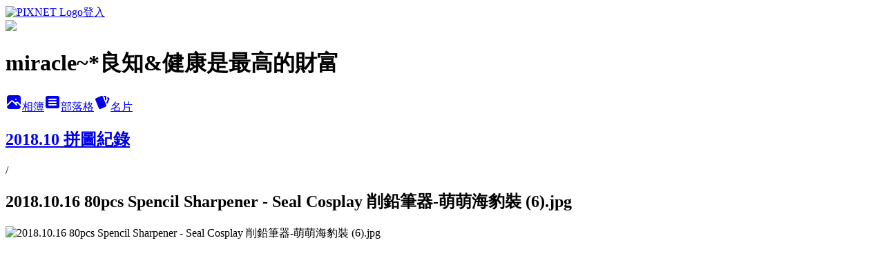

--- FILE ---
content_type: text/html; charset=utf-8
request_url: https://icecore.pixnet.net/albums/15086382/photos/160460856
body_size: 11506
content:
<!DOCTYPE html><html lang="zh-TW"><head><meta charSet="utf-8"/><meta name="viewport" content="width=device-width, initial-scale=1"/><link rel="preload" href="https://static.1px.tw/blog-next/public/logo_pixnet_ch.svg" as="image"/><link rel="preload" as="image" href="https://picsum.photos/seed/icecore/1200/400"/><link rel="preload" href="https://pimg.1px.tw/icecore/1539696804-2566517975.jpg" as="image"/><link rel="stylesheet" href="https://static.1px.tw/blog-next/public/main.css" data-precedence="base"/><link rel="preload" as="script" fetchPriority="low" href="https://static.1px.tw/blog-next/_next/static/chunks/94688e2baa9fea03.js"/><script src="https://static.1px.tw/blog-next/_next/static/chunks/41eaa5427c45ebcc.js" async=""></script><script src="https://static.1px.tw/blog-next/_next/static/chunks/e2c6231760bc85bd.js" async=""></script><script src="https://static.1px.tw/blog-next/_next/static/chunks/94bde6376cf279be.js" async=""></script><script src="https://static.1px.tw/blog-next/_next/static/chunks/426b9d9d938a9eb4.js" async=""></script><script src="https://static.1px.tw/blog-next/_next/static/chunks/turbopack-5021d21b4b170dda.js" async=""></script><script src="https://static.1px.tw/blog-next/_next/static/chunks/ff1a16fafef87110.js" async=""></script><script src="https://static.1px.tw/blog-next/_next/static/chunks/e308b2b9ce476a3e.js" async=""></script><script src="https://static.1px.tw/blog-next/_next/static/chunks/169ce1e25068f8ff.js" async=""></script><script src="https://static.1px.tw/blog-next/_next/static/chunks/d3c6eed28c1dd8e2.js" async=""></script><script src="https://static.1px.tw/blog-next/_next/static/chunks/d4d39cfc2a072218.js" async=""></script><script src="https://static.1px.tw/blog-next/_next/static/chunks/6a5d72c05b9cd4ba.js" async=""></script><script src="https://static.1px.tw/blog-next/_next/static/chunks/8af6103cf1375f47.js" async=""></script><script src="https://static.1px.tw/blog-next/_next/static/chunks/e90cbf588986111c.js" async=""></script><script src="https://static.1px.tw/blog-next/_next/static/chunks/0fb9419eaf336159.js" async=""></script><script src="https://static.1px.tw/blog-next/_next/static/chunks/ed01c75076819ebd.js" async=""></script><script src="https://static.1px.tw/blog-next/_next/static/chunks/a4df8fc19a9a82e6.js" async=""></script><title>2018.10.16 80pcs Spencil Sharpener - Seal Cosplay 削鉛筆器-萌萌海豹裝 (6).jpg - 痞客邦</title><meta name="description" content="2018.10.16 80pcs Spencil Sharpener - Seal Cosplay 削鉛筆器-萌萌海豹裝 (6).jpg"/><meta name="google-adsense-platform-account" content="pub-2647689032095179"/><meta name="fb:app_id" content="101730233200171"/><link rel="canonical" href="https://icecore.pixnet.net/blog/albums/15086382/photos/160460856"/><meta property="og:title" content="2018.10.16 80pcs Spencil Sharpener - Seal Cosplay 削鉛筆器-萌萌海豹裝 (6).jpg - 痞客邦"/><meta property="og:description" content="2018.10.16 80pcs Spencil Sharpener - Seal Cosplay 削鉛筆器-萌萌海豹裝 (6).jpg"/><meta property="og:url" content="https://icecore.pixnet.net/blog/albums/15086382/photos/160460856"/><meta property="og:image" content="https://pimg.1px.tw/icecore/1539696804-2566517975.jpg"/><meta property="og:image:width" content="1200"/><meta property="og:image:height" content="630"/><meta property="og:image:alt" content="2018.10.16 80pcs Spencil Sharpener - Seal Cosplay 削鉛筆器-萌萌海豹裝 (6).jpg"/><meta property="og:type" content="article"/><meta name="twitter:card" content="summary_large_image"/><meta name="twitter:title" content="2018.10.16 80pcs Spencil Sharpener - Seal Cosplay 削鉛筆器-萌萌海豹裝 (6).jpg - 痞客邦"/><meta name="twitter:description" content="2018.10.16 80pcs Spencil Sharpener - Seal Cosplay 削鉛筆器-萌萌海豹裝 (6).jpg"/><meta name="twitter:image" content="https://pimg.1px.tw/icecore/1539696804-2566517975.jpg"/><link rel="icon" href="/favicon.ico?favicon.a62c60e0.ico" sizes="32x32" type="image/x-icon"/><script src="https://static.1px.tw/blog-next/_next/static/chunks/a6dad97d9634a72d.js" noModule=""></script></head><body><!--$--><!--/$--><!--$?--><template id="B:0"></template><!--/$--><script>requestAnimationFrame(function(){$RT=performance.now()});</script><script src="https://static.1px.tw/blog-next/_next/static/chunks/94688e2baa9fea03.js" id="_R_" async=""></script><div hidden id="S:0"><script id="pixnet-vars">
          window.PIXNET = {
            post_id: 0,
            name: "icecore",
            user_id: 0,
            blog_id: "12753",
            display_ads: true
          }; 
        </script><div class="relative min-h-screen"><nav class="fixed z-20 w-full bg-orange-500 text-white shadow-sm"><div id="pixnet-navbar-ad-blog_top"></div><div class="container mx-auto flex h-14 max-w-5xl items-center justify-between px-5"><a href="https://www.pixnet.net"><img src="https://static.1px.tw/blog-next/public/logo_pixnet_ch.svg" alt="PIXNET Logo"/></a><a href="/auth/authorize" class="!text-white">登入</a></div></nav><div class="container mx-auto max-w-5xl pt-[45px]"><div class="sm:px-4"><div class="bg-muted relative flex flex-col items-center justify-center gap-4 overflow-clip py-10 sm:mt-8 sm:rounded-sm"><img src="https://picsum.photos/seed/icecore/1200/400" class="absolute inset-0 h-full w-full object-cover"/><div class="absolute inset-0 bg-black/40 backdrop-blur-sm"></div><div class="relative z-10 flex flex-col items-center justify-center gap-4 px-4"><span data-slot="avatar" class="relative flex shrink-0 overflow-hidden rounded-full size-24 shadow"><span data-slot="avatar-fallback" class="bg-muted flex size-full items-center justify-center rounded-full"></span></span><div class="text-center"><h1 class="mb-1 text-2xl font-bold text-white text-shadow-2xs">miracle~*良知&amp;健康是最高的財富</h1></div><div class="flex items-center justify-center gap-3"><a href="/albums" data-slot="button" class="inline-flex items-center justify-center gap-2 whitespace-nowrap text-sm font-medium transition-all disabled:pointer-events-none disabled:opacity-50 [&amp;_svg]:pointer-events-none [&amp;_svg:not([class*=&#x27;size-&#x27;])]:size-4 shrink-0 [&amp;_svg]:shrink-0 outline-none focus-visible:border-ring focus-visible:ring-ring/50 focus-visible:ring-[3px] aria-invalid:ring-destructive/20 dark:aria-invalid:ring-destructive/40 aria-invalid:border-destructive bg-primary text-primary-foreground hover:bg-primary/90 h-9 px-4 py-2 has-[&gt;svg]:px-3 cursor-pointer rounded-full"><svg xmlns="http://www.w3.org/2000/svg" width="24" height="24" viewBox="0 0 24 24" fill="currentColor" stroke="none" class="tabler-icon tabler-icon-photo-filled "><path d="M8.813 11.612c.457 -.38 .918 -.38 1.386 .011l.108 .098l4.986 4.986l.094 .083a1 1 0 0 0 1.403 -1.403l-.083 -.094l-1.292 -1.293l.292 -.293l.106 -.095c.457 -.38 .918 -.38 1.386 .011l.108 .098l4.674 4.675a4 4 0 0 1 -3.775 3.599l-.206 .005h-12a4 4 0 0 1 -3.98 -3.603l6.687 -6.69l.106 -.095zm9.187 -9.612a4 4 0 0 1 3.995 3.8l.005 .2v9.585l-3.293 -3.292l-.15 -.137c-1.256 -1.095 -2.85 -1.097 -4.096 -.017l-.154 .14l-.307 .306l-2.293 -2.292l-.15 -.137c-1.256 -1.095 -2.85 -1.097 -4.096 -.017l-.154 .14l-5.307 5.306v-9.585a4 4 0 0 1 3.8 -3.995l.2 -.005h12zm-2.99 5l-.127 .007a1 1 0 0 0 0 1.986l.117 .007l.127 -.007a1 1 0 0 0 0 -1.986l-.117 -.007z"></path></svg>相簿</a><a href="/blog" data-slot="button" class="inline-flex items-center justify-center gap-2 whitespace-nowrap text-sm font-medium transition-all disabled:pointer-events-none disabled:opacity-50 [&amp;_svg]:pointer-events-none [&amp;_svg:not([class*=&#x27;size-&#x27;])]:size-4 shrink-0 [&amp;_svg]:shrink-0 outline-none focus-visible:border-ring focus-visible:ring-ring/50 focus-visible:ring-[3px] aria-invalid:ring-destructive/20 dark:aria-invalid:ring-destructive/40 aria-invalid:border-destructive border bg-background shadow-xs hover:bg-accent hover:text-accent-foreground dark:bg-input/30 dark:border-input dark:hover:bg-input/50 h-9 px-4 py-2 has-[&gt;svg]:px-3 cursor-pointer rounded-full"><svg xmlns="http://www.w3.org/2000/svg" width="24" height="24" viewBox="0 0 24 24" fill="currentColor" stroke="none" class="tabler-icon tabler-icon-article-filled "><path d="M19 3a3 3 0 0 1 2.995 2.824l.005 .176v12a3 3 0 0 1 -2.824 2.995l-.176 .005h-14a3 3 0 0 1 -2.995 -2.824l-.005 -.176v-12a3 3 0 0 1 2.824 -2.995l.176 -.005h14zm-2 12h-10l-.117 .007a1 1 0 0 0 0 1.986l.117 .007h10l.117 -.007a1 1 0 0 0 0 -1.986l-.117 -.007zm0 -4h-10l-.117 .007a1 1 0 0 0 0 1.986l.117 .007h10l.117 -.007a1 1 0 0 0 0 -1.986l-.117 -.007zm0 -4h-10l-.117 .007a1 1 0 0 0 0 1.986l.117 .007h10l.117 -.007a1 1 0 0 0 0 -1.986l-.117 -.007z"></path></svg>部落格</a><a href="https://www.pixnet.net/pcard/icecore" data-slot="button" class="inline-flex items-center justify-center gap-2 whitespace-nowrap text-sm font-medium transition-all disabled:pointer-events-none disabled:opacity-50 [&amp;_svg]:pointer-events-none [&amp;_svg:not([class*=&#x27;size-&#x27;])]:size-4 shrink-0 [&amp;_svg]:shrink-0 outline-none focus-visible:border-ring focus-visible:ring-ring/50 focus-visible:ring-[3px] aria-invalid:ring-destructive/20 dark:aria-invalid:ring-destructive/40 aria-invalid:border-destructive border bg-background shadow-xs hover:bg-accent hover:text-accent-foreground dark:bg-input/30 dark:border-input dark:hover:bg-input/50 h-9 px-4 py-2 has-[&gt;svg]:px-3 cursor-pointer rounded-full"><svg xmlns="http://www.w3.org/2000/svg" width="24" height="24" viewBox="0 0 24 24" fill="currentColor" stroke="none" class="tabler-icon tabler-icon-cards-filled "><path d="M10.348 3.169l-7.15 3.113a2 2 0 0 0 -1.03 2.608l4.92 11.895a1.96 1.96 0 0 0 2.59 1.063l7.142 -3.11a2.002 2.002 0 0 0 1.036 -2.611l-4.92 -11.894a1.96 1.96 0 0 0 -2.588 -1.064z"></path><path d="M16 3a2 2 0 0 1 1.995 1.85l.005 .15v3.5a1 1 0 0 1 -1.993 .117l-.007 -.117v-3.5h-1a1 1 0 0 1 -.117 -1.993l.117 -.007h1z"></path><path d="M19.08 5.61a1 1 0 0 1 1.31 -.53c.257 .108 .505 .21 .769 .314a2 2 0 0 1 1.114 2.479l-.056 .146l-2.298 5.374a1 1 0 0 1 -1.878 -.676l.04 -.11l2.296 -5.371l-.366 -.148l-.402 -.167a1 1 0 0 1 -.53 -1.312z"></path></svg>名片</a></div></div></div></div><div class="p-4"><div class="mb-4 flex items-center gap-2"><a href="/albums/15086382" class="text-gray-400 hover:text-gray-500"><h2 class="text-lg font-bold">2018.10 拼圖紀錄</h2></a><span>/</span><h2 class="text-lg font-bold text-gray-500">2018.10.16 80pcs Spencil Sharpener - Seal Cosplay 削鉛筆器-萌萌海豹裝 (6).jpg</h2></div><div class="overflow-clip rounded-lg border"><img src="https://pimg.1px.tw/icecore/1539696804-2566517975.jpg" alt="2018.10.16 80pcs Spencil Sharpener - Seal Cosplay 削鉛筆器-萌萌海豹裝 (6).jpg" class="h-auto w-full rounded-lg object-contain"/></div></div></div></div><section aria-label="Notifications alt+T" tabindex="-1" aria-live="polite" aria-relevant="additions text" aria-atomic="false"></section></div><script>$RB=[];$RV=function(a){$RT=performance.now();for(var b=0;b<a.length;b+=2){var c=a[b],e=a[b+1];null!==e.parentNode&&e.parentNode.removeChild(e);var f=c.parentNode;if(f){var g=c.previousSibling,h=0;do{if(c&&8===c.nodeType){var d=c.data;if("/$"===d||"/&"===d)if(0===h)break;else h--;else"$"!==d&&"$?"!==d&&"$~"!==d&&"$!"!==d&&"&"!==d||h++}d=c.nextSibling;f.removeChild(c);c=d}while(c);for(;e.firstChild;)f.insertBefore(e.firstChild,c);g.data="$";g._reactRetry&&requestAnimationFrame(g._reactRetry)}}a.length=0};
$RC=function(a,b){if(b=document.getElementById(b))(a=document.getElementById(a))?(a.previousSibling.data="$~",$RB.push(a,b),2===$RB.length&&("number"!==typeof $RT?requestAnimationFrame($RV.bind(null,$RB)):(a=performance.now(),setTimeout($RV.bind(null,$RB),2300>a&&2E3<a?2300-a:$RT+300-a)))):b.parentNode.removeChild(b)};$RC("B:0","S:0")</script><script>(self.__next_f=self.__next_f||[]).push([0])</script><script>self.__next_f.push([1,"1:\"$Sreact.fragment\"\n3:I[39756,[\"https://static.1px.tw/blog-next/_next/static/chunks/ff1a16fafef87110.js\",\"https://static.1px.tw/blog-next/_next/static/chunks/e308b2b9ce476a3e.js\"],\"default\"]\n4:I[53536,[\"https://static.1px.tw/blog-next/_next/static/chunks/ff1a16fafef87110.js\",\"https://static.1px.tw/blog-next/_next/static/chunks/e308b2b9ce476a3e.js\"],\"default\"]\n6:I[97367,[\"https://static.1px.tw/blog-next/_next/static/chunks/ff1a16fafef87110.js\",\"https://static.1px.tw/blog-next/_next/static/chunks/e308b2b9ce476a3e.js\"],\"OutletBoundary\"]\n8:I[97367,[\"https://static.1px.tw/blog-next/_next/static/chunks/ff1a16fafef87110.js\",\"https://static.1px.tw/blog-next/_next/static/chunks/e308b2b9ce476a3e.js\"],\"ViewportBoundary\"]\na:I[97367,[\"https://static.1px.tw/blog-next/_next/static/chunks/ff1a16fafef87110.js\",\"https://static.1px.tw/blog-next/_next/static/chunks/e308b2b9ce476a3e.js\"],\"MetadataBoundary\"]\nc:I[63491,[\"https://static.1px.tw/blog-next/_next/static/chunks/169ce1e25068f8ff.js\",\"https://static.1px.tw/blog-next/_next/static/chunks/d3c6eed28c1dd8e2.js\"],\"default\"]\n"])</script><script>self.__next_f.push([1,"0:{\"P\":null,\"b\":\"JQ_Jy432Rf5mCJvB01Y9Z\",\"c\":[\"\",\"albums\",\"15086382\",\"photos\",\"160460856\"],\"q\":\"\",\"i\":false,\"f\":[[[\"\",{\"children\":[\"albums\",{\"children\":[[\"id\",\"15086382\",\"d\"],{\"children\":[\"photos\",{\"children\":[[\"photoId\",\"160460856\",\"d\"],{\"children\":[\"__PAGE__\",{}]}]}]}]}]},\"$undefined\",\"$undefined\",true],[[\"$\",\"$1\",\"c\",{\"children\":[[[\"$\",\"script\",\"script-0\",{\"src\":\"https://static.1px.tw/blog-next/_next/static/chunks/d4d39cfc2a072218.js\",\"async\":true,\"nonce\":\"$undefined\"}],[\"$\",\"script\",\"script-1\",{\"src\":\"https://static.1px.tw/blog-next/_next/static/chunks/6a5d72c05b9cd4ba.js\",\"async\":true,\"nonce\":\"$undefined\"}],[\"$\",\"script\",\"script-2\",{\"src\":\"https://static.1px.tw/blog-next/_next/static/chunks/8af6103cf1375f47.js\",\"async\":true,\"nonce\":\"$undefined\"}]],\"$L2\"]}],{\"children\":[[\"$\",\"$1\",\"c\",{\"children\":[null,[\"$\",\"$L3\",null,{\"parallelRouterKey\":\"children\",\"error\":\"$undefined\",\"errorStyles\":\"$undefined\",\"errorScripts\":\"$undefined\",\"template\":[\"$\",\"$L4\",null,{}],\"templateStyles\":\"$undefined\",\"templateScripts\":\"$undefined\",\"notFound\":\"$undefined\",\"forbidden\":\"$undefined\",\"unauthorized\":\"$undefined\"}]]}],{\"children\":[[\"$\",\"$1\",\"c\",{\"children\":[null,[\"$\",\"$L3\",null,{\"parallelRouterKey\":\"children\",\"error\":\"$undefined\",\"errorStyles\":\"$undefined\",\"errorScripts\":\"$undefined\",\"template\":[\"$\",\"$L4\",null,{}],\"templateStyles\":\"$undefined\",\"templateScripts\":\"$undefined\",\"notFound\":\"$undefined\",\"forbidden\":\"$undefined\",\"unauthorized\":\"$undefined\"}]]}],{\"children\":[[\"$\",\"$1\",\"c\",{\"children\":[null,[\"$\",\"$L3\",null,{\"parallelRouterKey\":\"children\",\"error\":\"$undefined\",\"errorStyles\":\"$undefined\",\"errorScripts\":\"$undefined\",\"template\":[\"$\",\"$L4\",null,{}],\"templateStyles\":\"$undefined\",\"templateScripts\":\"$undefined\",\"notFound\":\"$undefined\",\"forbidden\":\"$undefined\",\"unauthorized\":\"$undefined\"}]]}],{\"children\":[[\"$\",\"$1\",\"c\",{\"children\":[null,[\"$\",\"$L3\",null,{\"parallelRouterKey\":\"children\",\"error\":\"$undefined\",\"errorStyles\":\"$undefined\",\"errorScripts\":\"$undefined\",\"template\":[\"$\",\"$L4\",null,{}],\"templateStyles\":\"$undefined\",\"templateScripts\":\"$undefined\",\"notFound\":\"$undefined\",\"forbidden\":\"$undefined\",\"unauthorized\":\"$undefined\"}]]}],{\"children\":[[\"$\",\"$1\",\"c\",{\"children\":[\"$L5\",[[\"$\",\"script\",\"script-0\",{\"src\":\"https://static.1px.tw/blog-next/_next/static/chunks/0fb9419eaf336159.js\",\"async\":true,\"nonce\":\"$undefined\"}],[\"$\",\"script\",\"script-1\",{\"src\":\"https://static.1px.tw/blog-next/_next/static/chunks/ed01c75076819ebd.js\",\"async\":true,\"nonce\":\"$undefined\"}],[\"$\",\"script\",\"script-2\",{\"src\":\"https://static.1px.tw/blog-next/_next/static/chunks/a4df8fc19a9a82e6.js\",\"async\":true,\"nonce\":\"$undefined\"}]],[\"$\",\"$L6\",null,{\"children\":\"$@7\"}]]}],{},null,false,false]},null,false,false]},null,false,false]},null,false,false]},null,false,false]},null,false,false],[\"$\",\"$1\",\"h\",{\"children\":[null,[\"$\",\"$L8\",null,{\"children\":\"$@9\"}],[\"$\",\"$La\",null,{\"children\":\"$@b\"}],null]}],false]],\"m\":\"$undefined\",\"G\":[\"$c\",[]],\"S\":false}\n"])</script><script>self.__next_f.push([1,"9:[[\"$\",\"meta\",\"0\",{\"charSet\":\"utf-8\"}],[\"$\",\"meta\",\"1\",{\"name\":\"viewport\",\"content\":\"width=device-width, initial-scale=1\"}]]\n"])</script><script>self.__next_f.push([1,"d:I[79520,[\"https://static.1px.tw/blog-next/_next/static/chunks/d4d39cfc2a072218.js\",\"https://static.1px.tw/blog-next/_next/static/chunks/6a5d72c05b9cd4ba.js\",\"https://static.1px.tw/blog-next/_next/static/chunks/8af6103cf1375f47.js\"],\"\"]\n10:I[2352,[\"https://static.1px.tw/blog-next/_next/static/chunks/d4d39cfc2a072218.js\",\"https://static.1px.tw/blog-next/_next/static/chunks/6a5d72c05b9cd4ba.js\",\"https://static.1px.tw/blog-next/_next/static/chunks/8af6103cf1375f47.js\"],\"AdultWarningModal\"]\n11:I[69182,[\"https://static.1px.tw/blog-next/_next/static/chunks/d4d39cfc2a072218.js\",\"https://static.1px.tw/blog-next/_next/static/chunks/6a5d72c05b9cd4ba.js\",\"https://static.1px.tw/blog-next/_next/static/chunks/8af6103cf1375f47.js\"],\"HydrationComplete\"]\n12:I[12985,[\"https://static.1px.tw/blog-next/_next/static/chunks/d4d39cfc2a072218.js\",\"https://static.1px.tw/blog-next/_next/static/chunks/6a5d72c05b9cd4ba.js\",\"https://static.1px.tw/blog-next/_next/static/chunks/8af6103cf1375f47.js\"],\"NuqsAdapter\"]\n13:I[82782,[\"https://static.1px.tw/blog-next/_next/static/chunks/d4d39cfc2a072218.js\",\"https://static.1px.tw/blog-next/_next/static/chunks/6a5d72c05b9cd4ba.js\",\"https://static.1px.tw/blog-next/_next/static/chunks/8af6103cf1375f47.js\"],\"RefineContext\"]\n14:I[29306,[\"https://static.1px.tw/blog-next/_next/static/chunks/d4d39cfc2a072218.js\",\"https://static.1px.tw/blog-next/_next/static/chunks/6a5d72c05b9cd4ba.js\",\"https://static.1px.tw/blog-next/_next/static/chunks/8af6103cf1375f47.js\",\"https://static.1px.tw/blog-next/_next/static/chunks/e90cbf588986111c.js\",\"https://static.1px.tw/blog-next/_next/static/chunks/d3c6eed28c1dd8e2.js\"],\"default\"]\n2:[\"$\",\"html\",null,{\"lang\":\"zh-TW\",\"children\":[[\"$\",\"$Ld\",null,{\"id\":\"google-tag-manager\",\"strategy\":\"afterInteractive\",\"children\":\"\\n(function(w,d,s,l,i){w[l]=w[l]||[];w[l].push({'gtm.start':\\nnew Date().getTime(),event:'gtm.js'});var f=d.getElementsByTagName(s)[0],\\nj=d.createElement(s),dl=l!='dataLayer'?'\u0026l='+l:'';j.async=true;j.src=\\n'https://www.googletagmanager.com/gtm.js?id='+i+dl;f.parentNode.insertBefore(j,f);\\n})(window,document,'script','dataLayer','GTM-TRLQMPKX');\\n  \"}],\"$Le\",\"$Lf\",[\"$\",\"body\",null,{\"children\":[[\"$\",\"$L10\",null,{\"display\":false}],[\"$\",\"$L11\",null,{}],[\"$\",\"$L12\",null,{\"children\":[\"$\",\"$L13\",null,{\"children\":[\"$\",\"$L3\",null,{\"parallelRouterKey\":\"children\",\"error\":\"$undefined\",\"errorStyles\":\"$undefined\",\"errorScripts\":\"$undefined\",\"template\":[\"$\",\"$L4\",null,{}],\"templateStyles\":\"$undefined\",\"templateScripts\":\"$undefined\",\"notFound\":[[\"$\",\"$L14\",null,{}],[]],\"forbidden\":\"$undefined\",\"unauthorized\":\"$undefined\"}]}]}]]}]]}]\n"])</script><script>self.__next_f.push([1,"e:null\nf:null\n"])</script><script>self.__next_f.push([1,"16:I[86294,[\"https://static.1px.tw/blog-next/_next/static/chunks/d4d39cfc2a072218.js\",\"https://static.1px.tw/blog-next/_next/static/chunks/6a5d72c05b9cd4ba.js\",\"https://static.1px.tw/blog-next/_next/static/chunks/8af6103cf1375f47.js\",\"https://static.1px.tw/blog-next/_next/static/chunks/0fb9419eaf336159.js\",\"https://static.1px.tw/blog-next/_next/static/chunks/ed01c75076819ebd.js\",\"https://static.1px.tw/blog-next/_next/static/chunks/a4df8fc19a9a82e6.js\"],\"HeaderSection\"]\n18:I[27201,[\"https://static.1px.tw/blog-next/_next/static/chunks/ff1a16fafef87110.js\",\"https://static.1px.tw/blog-next/_next/static/chunks/e308b2b9ce476a3e.js\"],\"IconMark\"]\n:HL[\"https://static.1px.tw/blog-next/public/main.css\",\"style\"]\n"])</script><script>self.__next_f.push([1,"5:[[\"$\",\"script\",null,{\"id\":\"pixnet-vars\",\"children\":\"\\n          window.PIXNET = {\\n            post_id: 0,\\n            name: \\\"icecore\\\",\\n            user_id: 0,\\n            blog_id: \\\"12753\\\",\\n            display_ads: true\\n          }; \\n        \"}],[\"$\",\"link\",null,{\"rel\":\"stylesheet\",\"href\":\"https://static.1px.tw/blog-next/public/main.css\",\"precedence\":\"base\"}],[\"$\",\"div\",null,{\"className\":\"relative min-h-screen\",\"children\":[\"$L15\",[\"$\",\"div\",null,{\"className\":\"container mx-auto max-w-5xl pt-[45px]\",\"children\":[[\"$\",\"$L16\",null,{\"blog\":{\"blog_id\":\"12753\",\"urls\":{\"blog_url\":\"https://icecore.pixnet.net/blog\",\"album_url\":\"https://icecore.pixnet.net/albums\",\"card_url\":\"https://www.pixnet.net/pcard/icecore\",\"sitemap_url\":\"https://icecore.pixnet.net/sitemap.xml\"},\"name\":\"icecore\",\"display_name\":\"miracle~*良知\u0026健康是最高的財富\",\"description\":\"「沒有任何課程比靠自己學習探索來得更棒！科學的產生來自存疑的態度，必須不斷求證。」　　　　　　　　　　　　　　　　　\\n專業需要時間養成，passion(熱情)得變profession(專業)。\",\"visibility\":\"public\",\"freeze\":\"active\",\"default_comment_permission\":\"deny\",\"service_album\":\"enable\",\"rss_mode\":\"auto\",\"taxonomy\":{\"id\":11,\"name\":\"收藏嗜好\"},\"logo\":{\"id\":null,\"url\":\"https://s3.1px.tw/blog/common/avatar/blog_cover_dark.jpg\"},\"logo_url\":\"https://s3.1px.tw/blog/common/avatar/blog_cover_dark.jpg\",\"owner\":{\"sub\":\"838254970502515355\",\"display_name\":\"白菜\",\"avatar\":\"https://pic.pimg.tw/icecore/logo/icecore.png\",\"login_country\":null,\"login_city\":null,\"login_at\":0,\"created_at\":1087221137,\"updated_at\":1765078446},\"socials\":{\"social_email\":null,\"social_line\":null,\"social_facebook\":null,\"social_instagram\":null,\"social_youtube\":null,\"created_at\":null,\"updated_at\":null},\"stats\":{\"views_initialized\":1116313,\"views_total\":1118325,\"views_today\":17,\"post_count\":4439,\"updated_at\":1769404812},\"marketing\":{\"keywords\":null,\"gsc_site_verification\":null,\"sitemap_verified_at\":1769285191,\"ga_account\":null,\"created_at\":1765729571,\"updated_at\":1769285191},\"watermark\":null,\"custom_domain\":null,\"hero_image\":{\"id\":1769404833,\"url\":\"https://picsum.photos/seed/icecore/1200/400\"},\"widgets\":{\"sidebar1\":[{\"id\":30974,\"identifier\":\"cus1154649\",\"title\":\"痞客邦 2019 社群金點賞\",\"sort\":1,\"data\":\"\u003ciframe src=\\\"//pixstar.events.pixnet.net/2019/sticker/?user=icecore\\\" frameborder=\\\"0\\\" scrolling=\\\"no\\\" width=\\\"180\\\" height=\\\"300\\\"\u003e\u003c/iframe\u003e\"},{\"id\":30977,\"identifier\":\"pixLatestArticle\",\"title\":\"New Article\",\"sort\":4,\"data\":[{\"id\":\"46522479\",\"title\":\"白菜的二手拼 (114.10.29 更新)\",\"featured\":{\"id\":null,\"url\":\"https://pimg.1px.tw/icecore/1759383791-675877313-g.png\"},\"tags\":[],\"published_at\":1761693858,\"post_url\":\"https://icecore.pixnet.net/blog/posts/46522479\",\"stats\":{\"post_id\":\"46522479\",\"views\":11346,\"views_today\":1,\"likes\":0,\"link_clicks\":0,\"comments\":121,\"replies\":0,\"created_at\":0,\"updated_at\":1769183806}},{\"id\":\"49714064\",\"title\":\"拼圖~1000pcs 書房聽雨\",\"featured\":{\"id\":null,\"url\":\"https://pimg.1px.tw/icecore/1758010829-2694205502-g_t.jpg\"},\"tags\":[],\"published_at\":1758010889,\"post_url\":\"https://icecore.pixnet.net/blog/posts/49714064\",\"stats\":{\"post_id\":\"49714064\",\"views\":18,\"views_today\":1,\"likes\":0,\"link_clicks\":0,\"comments\":0,\"replies\":0,\"created_at\":0,\"updated_at\":1769183839}},{\"id\":\"49714076\",\"title\":\"拼圖~500pcs My Own time - A lazy afternoon 慵懶的午後\",\"featured\":{\"id\":null,\"url\":\"https://pimg.1px.tw/icecore/1756949912-1106795175-g_t.jpg\"},\"tags\":[],\"published_at\":1756949939,\"post_url\":\"https://icecore.pixnet.net/blog/posts/49714076\",\"stats\":{\"post_id\":\"49714076\",\"views\":14,\"views_today\":0,\"likes\":0,\"link_clicks\":0,\"comments\":0,\"replies\":0,\"created_at\":0,\"updated_at\":1769147914}},{\"id\":\"49714072\",\"title\":\"拼圖~500pcs 居家時光\",\"featured\":{\"id\":null,\"url\":\"https://pimg.1px.tw/icecore/1756790590-1803523122-g_t.jpg\"},\"tags\":[],\"published_at\":1756895691,\"post_url\":\"https://icecore.pixnet.net/blog/posts/49714072\",\"stats\":{\"post_id\":\"49714072\",\"views\":2,\"views_today\":1,\"likes\":0,\"link_clicks\":0,\"comments\":0,\"replies\":0,\"created_at\":0,\"updated_at\":1769147914}},{\"id\":\"49451888\",\"title\":\"拼圖~1000pcs \\\"Miao\\\" Batik Cloth Dyeing 丹寨蠟染\",\"featured\":{\"id\":null,\"url\":\"https://pimg.1px.tw/icecore/1751856405-2779652339-g_t.jpg\"},\"tags\":[],\"published_at\":1751856452,\"post_url\":\"https://icecore.pixnet.net/blog/posts/49451888\",\"stats\":{\"post_id\":\"49451888\",\"views\":21,\"views_today\":0,\"likes\":0,\"link_clicks\":0,\"comments\":0,\"replies\":0,\"created_at\":0,\"updated_at\":0}},{\"id\":\"49665488\",\"title\":\"拼圖~1000pcs Dalian on the right track\",\"featured\":{\"id\":null,\"url\":\"https://pimg.1px.tw/icecore/1751549527-1070517496-g_t.jpg\"},\"tags\":[],\"published_at\":1751549703,\"post_url\":\"https://icecore.pixnet.net/blog/posts/49665488\",\"stats\":{\"post_id\":\"49665488\",\"views\":16,\"views_today\":1,\"likes\":0,\"link_clicks\":0,\"comments\":0,\"replies\":0,\"created_at\":0,\"updated_at\":1769183815}},{\"id\":\"49634696\",\"title\":\"拼圖~900pcs MidNight Fantansies\",\"featured\":{\"id\":null,\"url\":\"https://pimg.1px.tw/icecore/1749450107-1692872336-g_t.jpg\"},\"tags\":[],\"published_at\":1749450143,\"post_url\":\"https://icecore.pixnet.net/blog/posts/49634696\",\"stats\":{\"post_id\":\"49634696\",\"views\":8,\"views_today\":0,\"likes\":0,\"link_clicks\":0,\"comments\":0,\"replies\":0,\"created_at\":0,\"updated_at\":1769147908}},{\"id\":\"49638460\",\"title\":\"拼圖~1000pcs 遇狐-神話篇\",\"featured\":{\"id\":null,\"url\":\"https://pimg.1px.tw/icecore/1748508936-3627645579-g_t.jpg\"},\"tags\":[],\"published_at\":1748509182,\"post_url\":\"https://icecore.pixnet.net/blog/posts/49638460\",\"stats\":{\"post_id\":\"49638460\",\"views\":9,\"views_today\":0,\"likes\":0,\"link_clicks\":0,\"comments\":0,\"replies\":0,\"created_at\":0,\"updated_at\":1769147908}},{\"id\":\"49638452\",\"title\":\"拼圖~1000pcs 88個狗狗麵包\",\"featured\":{\"id\":null,\"url\":\"https://pimg.1px.tw/icecore/1748508936-512932207-g_t.jpg\"},\"tags\":[],\"published_at\":1748509101,\"post_url\":\"https://icecore.pixnet.net/blog/posts/49638452\",\"stats\":{\"post_id\":\"49638452\",\"views\":17,\"views_today\":0,\"likes\":0,\"link_clicks\":0,\"comments\":1,\"replies\":0,\"created_at\":0,\"updated_at\":1769147908}},{\"id\":\"49638440\",\"title\":\"拼圖~1000pcs Summer Palalce\",\"featured\":{\"id\":null,\"url\":\"https://pimg.1px.tw/icecore/1748508936-1791368250-g_t.jpg\"},\"tags\":[],\"published_at\":1748508992,\"post_url\":\"https://icecore.pixnet.net/blog/posts/49638440\",\"stats\":{\"post_id\":\"49638440\",\"views\":10,\"views_today\":0,\"likes\":0,\"link_clicks\":0,\"comments\":0,\"replies\":0,\"created_at\":0,\"updated_at\":0}}]}],\"sidebar2\":[{\"id\":30978,\"identifier\":\"pixArchive\",\"title\":\"Archives\",\"sort\":5,\"data\":null},{\"id\":30979,\"identifier\":\"pixSearch\",\"title\":\"Search\",\"sort\":6,\"data\":null},{\"id\":30980,\"identifier\":\"pixCategory\",\"title\":\"Category\",\"sort\":7,\"data\":[{\"type\":\"category\",\"id\":\"1504221\",\"name\":\"Jigsaws：≦100P\",\"post_count\":274,\"url\":\"https://abc.com\",\"sort\":1},{\"type\":\"category\",\"id\":\"1504219\",\"name\":\"Jigsaws：108P\",\"post_count\":82,\"url\":\"https://abc.com\",\"sort\":2},{\"type\":\"category\",\"id\":\"1504215\",\"name\":\"Jigsaws：150P\",\"post_count\":202,\"url\":\"https://abc.com\",\"sort\":3},{\"type\":\"category\",\"id\":\"1504213\",\"name\":\"Jigsaws：204~250P\",\"post_count\":170,\"url\":\"https://abc.com\",\"sort\":4},{\"type\":\"category\",\"id\":\"1431830\",\"name\":\"Jigsaws：300P\",\"post_count\":538,\"url\":\"https://abc.com\",\"sort\":5},{\"type\":\"category\",\"id\":\"1431831\",\"name\":\"Jigsaws：500P\",\"post_count\":925,\"url\":\"https://abc.com\",\"sort\":6},{\"type\":\"category\",\"id\":\"1431833\",\"name\":\"Jigsaws：1000P\",\"post_count\":1159,\"url\":\"https://abc.com\",\"sort\":7},{\"type\":\"category\",\"id\":\"1431834\",\"name\":\"Jigsaws：1500P\",\"post_count\":54,\"url\":\"https://abc.com\",\"sort\":8},{\"type\":\"category\",\"id\":\"1431835\",\"name\":\"Jigsaws：2000P\",\"post_count\":63,\"url\":\"https://abc.com\",\"sort\":9},{\"type\":\"category\",\"id\":\"1431836\",\"name\":\"Jigsaws：3000P\",\"post_count\":35,\"url\":\"https://abc.com\",\"sort\":10},{\"type\":\"category\",\"id\":\"1431837\",\"name\":\"Jigsaws：4000P ↑\",\"post_count\":15,\"url\":\"https://abc.com\",\"sort\":11},{\"type\":\"category\",\"id\":\"1431841\",\"name\":\"Jigsaws：Puzzle Ball\",\"post_count\":28,\"url\":\"https://abc.com\",\"sort\":12},{\"type\":\"category\",\"id\":\"1438973\",\"name\":\"Jigsaws：JigRoll\",\"post_count\":2,\"url\":\"https://abc.com\",\"sort\":13},{\"type\":\"category\",\"id\":\"1438967\",\"name\":\"Jigsaws：new friends\",\"post_count\":26,\"url\":\"https://abc.com\",\"sort\":14},{\"type\":\"category\",\"id\":\"1431838\",\"name\":\"Jigsaws：Buy together\",\"post_count\":77,\"url\":\"https://abc.com\",\"sort\":15},{\"type\":\"category\",\"id\":\"1438965\",\"name\":\"Jigsaws：New releases \u0026 websites\",\"post_count\":93,\"url\":\"https://abc.com\",\"sort\":16},{\"type\":\"category\",\"id\":\"1438971\",\"name\":\"Jigsaws：treasure hunt\",\"post_count\":58,\"url\":\"https://abc.com\",\"sort\":17},{\"type\":\"category\",\"id\":\"1438969\",\"name\":\"Jigsaws：Activities\",\"post_count\":52,\"url\":\"https://abc.com\",\"sort\":18},{\"type\":\"category\",\"id\":\"1431840\",\"name\":\"Jigsaws：Others\",\"post_count\":125,\"url\":\"https://abc.com\",\"sort\":19},{\"type\":\"category\",\"id\":\"1817692\",\"name\":\"Books\",\"post_count\":319,\"url\":\"https://abc.com\",\"sort\":20},{\"type\":\"category\",\"id\":\"1409265\",\"name\":\"採購日記\",\"post_count\":8,\"url\":\"https://abc.com\",\"sort\":21},{\"type\":\"category\",\"id\":\"1071720\",\"name\":\"海洋新知\",\"post_count\":61,\"url\":\"https://abc.com\",\"sort\":22},{\"type\":\"category\",\"id\":\"1242645\",\"name\":\"出海資訊\",\"post_count\":12,\"url\":\"https://abc.com\",\"sort\":23},{\"type\":\"category\",\"id\":\"1071721\",\"name\":\"飄洋過海 / Study Abroad \",\"post_count\":19,\"url\":\"https://abc.com\",\"sort\":24},{\"type\":\"category\",\"id\":\"1072097\",\"name\":\"生活資訊\",\"post_count\":57,\"url\":\"https://abc.com\",\"sort\":25}]},{\"id\":30982,\"identifier\":\"pixHits\",\"title\":\"Counter\",\"sort\":9,\"data\":null},{\"id\":30983,\"identifier\":\"cus801745\",\"title\":\"我的粉絲專頁\",\"sort\":10,\"data\":\"\u003c!-- Facebook Badge START --\u003e\u003ca href=\\\"https://www.facebook.com/cabbage.puzzle\\\" target=\\\"_TOP\\\" style=\\\"font-family: \u0026quot;lucida grande\u0026quot;,tahoma,verdana,arial,sans-serif; font-size: 11px; font-variant: normal; font-style: normal; font-weight: normal; color: #3B5998; text-decoration: none;\\\" title=\\\"\u0026#x767d;\u0026#x83dc;\u0026#x62fc;\u0026#x5716;\\\"\u003e\u0026#x767d;\u0026#x83dc;\u0026#x62fc;\u0026#x5716;\u003c/a\u003e\u003cbr/\u003e\u003ca href=\\\"https://www.facebook.com/cabbage.puzzle\\\" target=\\\"_TOP\\\" title=\\\"\u0026#x767d;\u0026#x83dc;\u0026#x62fc;\u0026#x5716;\\\"\u003e\u003cimg src=\\\"https://badge.facebook.com/badge/485879141425626.3400.621382356.png\\\" style=\\\"border: 0px;\\\" /\u003e\u003c/a\u003e\u003cbr/\u003e\u003ca href=\\\"http://www.facebook.com/business/dashboard/\\\" target=\\\"_TOP\\\" style=\\\"font-family: \u0026quot;lucida grande\u0026quot;,tahoma,verdana,arial,sans-serif; font-size: 11px; font-variant: normal; font-style: normal; font-weight: normal; color: #3B5998; text-decoration: none;\\\" title=\\\"\u0026#x5efa;\u0026#x7acb;\u0026#x4f60;\u0026#x7684;\u0026#x540d;\u0026#x7247;\u0026#x8cbc;\u0026#xff01;\\\"\u003e\u003c/a\u003e\u003c!-- Facebook Badge END --\u003e\"},{\"id\":30984,\"identifier\":\"cus547320\",\"title\":\"Flag Counter\",\"sort\":11,\"data\":\"\u003ca href=\\\"http://flagcounter.com/more/aum5\\\"\u003e\u003cimg src=\\\"http://flagcounter.com/count/aum5/bg=FFFFFF/txt=000000/border=CCCCCC/columns=3/maxflags=15/viewers=0/labels=0/\\\" alt=\\\"free counters\\\" border=\\\"0\\\"\u003e\u003c/a\u003e\"},{\"id\":30985,\"identifier\":\"pixHotArticle\",\"title\":\"Popular Article\",\"sort\":12,\"data\":[{\"id\":\"25557113\",\"title\":\"防火管理人訓練班\",\"featured\":{\"id\":null,\"url\":\"https://pimg.1px.tw/icecore/thumb_4b3208d560192.jpg\"},\"tags\":[],\"published_at\":1261568126,\"post_url\":\"https://icecore.pixnet.net/blog/posts/25557113\",\"stats\":{\"post_id\":\"25557113\",\"views\":11605,\"views_today\":1,\"likes\":0,\"link_clicks\":0,\"comments\":5,\"replies\":0,\"created_at\":0,\"updated_at\":1769147205}},{\"id\":\"26147137\",\"title\":\"拼圖~4000片飛躍紀元前\",\"featured\":{\"id\":null,\"url\":\"https://pimg.1px.tw/icecore/thumb_4bdd5eeca4a8a.jpg\"},\"tags\":[],\"published_at\":1272812881,\"post_url\":\"https://icecore.pixnet.net/blog/posts/26147137\",\"stats\":{\"post_id\":\"26147137\",\"views\":1652,\"views_today\":0,\"likes\":0,\"link_clicks\":0,\"comments\":16,\"replies\":0,\"created_at\":0,\"updated_at\":1769147222}},{\"id\":\"26553861\",\"title\":\"拼圖品牌喜好程度\",\"featured\":null,\"tags\":[],\"published_at\":1294119609,\"post_url\":\"https://icecore.pixnet.net/blog/posts/26553861\",\"stats\":{\"post_id\":\"26553861\",\"views\":8599,\"views_today\":1,\"likes\":0,\"link_clicks\":0,\"comments\":18,\"replies\":0,\"created_at\":0,\"updated_at\":1769270138}},{\"id\":\"26668018\",\"title\":\"拼圖~500片Late Night Shopping之Piccadily Circus\",\"featured\":{\"id\":null,\"url\":\"https://pimg.1px.tw/icecore/thumb_4c00dd6e0c6255879469cd5f0239dc9d.jpg\"},\"tags\":[],\"published_at\":1279724461,\"post_url\":\"https://icecore.pixnet.net/blog/posts/26668018\",\"stats\":{\"post_id\":\"26668018\",\"views\":164,\"views_today\":0,\"likes\":0,\"link_clicks\":0,\"comments\":6,\"replies\":0,\"created_at\":0,\"updated_at\":1769147233}},{\"id\":\"28869435\",\"title\":\"拼圖~105片3D水晶立體拼圖：夢幻城堡\",\"featured\":{\"id\":null,\"url\":\"https://pimg.1px.tw/icecore/e54acd2880b8179957dbb3f0e02f651d_t.jpg\"},\"tags\":[],\"published_at\":1301830357,\"post_url\":\"https://icecore.pixnet.net/blog/posts/28869435\",\"stats\":{\"post_id\":\"28869435\",\"views\":2733,\"views_today\":0,\"likes\":0,\"link_clicks\":0,\"comments\":3,\"replies\":0,\"created_at\":0,\"updated_at\":1769147268}},{\"id\":\"29831657\",\"title\":\"拼圖~150片哥本哈根新港港口\",\"featured\":{\"id\":null,\"url\":\"https://pimg.1px.tw/icecore/1317993838-197770873_t.jpg\"},\"tags\":[],\"published_at\":1317993994,\"post_url\":\"https://icecore.pixnet.net/blog/posts/29831657\",\"stats\":{\"post_id\":\"29831657\",\"views\":141,\"views_today\":1,\"likes\":0,\"link_clicks\":0,\"comments\":0,\"replies\":0,\"created_at\":0,\"updated_at\":1769147292}},{\"id\":\"30115324\",\"title\":\"拼圖~500片桂林山水\",\"featured\":{\"id\":null,\"url\":\"https://pimg.1px.tw/icecore/1323097013-3238003277_t.jpg\"},\"tags\":[],\"published_at\":1323097435,\"post_url\":\"https://icecore.pixnet.net/blog/posts/30115324\",\"stats\":{\"post_id\":\"30115324\",\"views\":189,\"views_today\":1,\"likes\":0,\"link_clicks\":0,\"comments\":2,\"replies\":0,\"created_at\":0,\"updated_at\":1769183790}},{\"id\":\"30749626\",\"title\":\"藝灣拼圖專賣店@中壢\",\"featured\":{\"id\":null,\"url\":\"https://pimg.1px.tw/icecore/1337518160-1383137168.jpg\"},\"tags\":[],\"published_at\":1337519341,\"post_url\":\"https://icecore.pixnet.net/blog/posts/30749626\",\"stats\":{\"post_id\":\"30749626\",\"views\":20666,\"views_today\":1,\"likes\":17,\"link_clicks\":0,\"comments\":17,\"replies\":0,\"created_at\":0,\"updated_at\":1769183809}},{\"id\":\"31567223\",\"title\":\"(新拼友請看這) 拼圖哪裡買--2018更新\",\"featured\":null,\"tags\":[],\"published_at\":1517981710,\"post_url\":\"https://icecore.pixnet.net/blog/posts/31567223\",\"stats\":{\"post_id\":\"31567223\",\"views\":79447,\"views_today\":1,\"likes\":0,\"link_clicks\":0,\"comments\":30,\"replies\":0,\"created_at\":0,\"updated_at\":1769147341}},{\"id\":\"40212850\",\"title\":\"拼圖密室@台北淡水\",\"featured\":{\"id\":null,\"url\":\"https://pimg.1px.tw/icecore/1390014480-2539810246.jpg\"},\"tags\":[],\"published_at\":1390014988,\"post_url\":\"https://icecore.pixnet.net/blog/posts/40212850\",\"stats\":{\"post_id\":\"40212850\",\"views\":6000,\"views_today\":1,\"likes\":0,\"link_clicks\":0,\"comments\":10,\"replies\":0,\"created_at\":0,\"updated_at\":1769356553}}]},{\"id\":30986,\"identifier\":\"pixLatestComment\",\"title\":\"Comments\",\"sort\":13,\"data\":null},{\"id\":30987,\"identifier\":\"pixSubs\",\"title\":\"動態訂閱\",\"sort\":14,\"data\":null}]},\"display_ads\":true,\"display_adult_warning\":false,\"ad_options\":[],\"adsense\":null,\"css_version\":\"202601261320\",\"created_at\":1087221137,\"updated_at\":0}}],\"$L17\"]}]]}]]\n"])</script><script>self.__next_f.push([1,"b:[[\"$\",\"title\",\"0\",{\"children\":\"2018.10.16 80pcs Spencil Sharpener - Seal Cosplay 削鉛筆器-萌萌海豹裝 (6).jpg - 痞客邦\"}],[\"$\",\"meta\",\"1\",{\"name\":\"description\",\"content\":\"2018.10.16 80pcs Spencil Sharpener - Seal Cosplay 削鉛筆器-萌萌海豹裝 (6).jpg\"}],[\"$\",\"meta\",\"2\",{\"name\":\"google-adsense-platform-account\",\"content\":\"pub-2647689032095179\"}],[\"$\",\"meta\",\"3\",{\"name\":\"fb:app_id\",\"content\":\"101730233200171\"}],[\"$\",\"link\",\"4\",{\"rel\":\"canonical\",\"href\":\"https://icecore.pixnet.net/blog/albums/15086382/photos/160460856\"}],[\"$\",\"meta\",\"5\",{\"property\":\"og:title\",\"content\":\"2018.10.16 80pcs Spencil Sharpener - Seal Cosplay 削鉛筆器-萌萌海豹裝 (6).jpg - 痞客邦\"}],[\"$\",\"meta\",\"6\",{\"property\":\"og:description\",\"content\":\"2018.10.16 80pcs Spencil Sharpener - Seal Cosplay 削鉛筆器-萌萌海豹裝 (6).jpg\"}],[\"$\",\"meta\",\"7\",{\"property\":\"og:url\",\"content\":\"https://icecore.pixnet.net/blog/albums/15086382/photos/160460856\"}],[\"$\",\"meta\",\"8\",{\"property\":\"og:image\",\"content\":\"https://pimg.1px.tw/icecore/1539696804-2566517975.jpg\"}],[\"$\",\"meta\",\"9\",{\"property\":\"og:image:width\",\"content\":\"1200\"}],[\"$\",\"meta\",\"10\",{\"property\":\"og:image:height\",\"content\":\"630\"}],[\"$\",\"meta\",\"11\",{\"property\":\"og:image:alt\",\"content\":\"2018.10.16 80pcs Spencil Sharpener - Seal Cosplay 削鉛筆器-萌萌海豹裝 (6).jpg\"}],[\"$\",\"meta\",\"12\",{\"property\":\"og:type\",\"content\":\"article\"}],[\"$\",\"meta\",\"13\",{\"name\":\"twitter:card\",\"content\":\"summary_large_image\"}],[\"$\",\"meta\",\"14\",{\"name\":\"twitter:title\",\"content\":\"2018.10.16 80pcs Spencil Sharpener - Seal Cosplay 削鉛筆器-萌萌海豹裝 (6).jpg - 痞客邦\"}],[\"$\",\"meta\",\"15\",{\"name\":\"twitter:description\",\"content\":\"2018.10.16 80pcs Spencil Sharpener - Seal Cosplay 削鉛筆器-萌萌海豹裝 (6).jpg\"}],[\"$\",\"meta\",\"16\",{\"name\":\"twitter:image\",\"content\":\"https://pimg.1px.tw/icecore/1539696804-2566517975.jpg\"}],[\"$\",\"link\",\"17\",{\"rel\":\"icon\",\"href\":\"/favicon.ico?favicon.a62c60e0.ico\",\"sizes\":\"32x32\",\"type\":\"image/x-icon\"}],[\"$\",\"$L18\",\"18\",{}]]\n"])</script><script>self.__next_f.push([1,"7:null\n"])</script><script>self.__next_f.push([1,":HL[\"https://pimg.1px.tw/icecore/1539696804-2566517975.jpg\",\"image\"]\n:HL[\"https://static.1px.tw/blog-next/public/logo_pixnet_ch.svg\",\"image\"]\n17:[\"$\",\"div\",null,{\"className\":\"p-4\",\"children\":[[\"$\",\"div\",null,{\"className\":\"mb-4 flex items-center gap-2\",\"children\":[[\"$\",\"a\",null,{\"href\":\"/albums/15086382\",\"className\":\"text-gray-400 hover:text-gray-500\",\"children\":[\"$\",\"h2\",null,{\"className\":\"text-lg font-bold\",\"children\":\"2018.10 拼圖紀錄\"}]}],[\"$\",\"span\",null,{\"children\":\"/\"}],[\"$\",\"h2\",null,{\"className\":\"text-lg font-bold text-gray-500\",\"children\":\"2018.10.16 80pcs Spencil Sharpener - Seal Cosplay 削鉛筆器-萌萌海豹裝 (6).jpg\"}]]}],[\"$\",\"div\",null,{\"className\":\"overflow-clip rounded-lg border\",\"children\":[\"$\",\"img\",null,{\"src\":\"https://pimg.1px.tw/icecore/1539696804-2566517975.jpg\",\"alt\":\"2018.10.16 80pcs Spencil Sharpener - Seal Cosplay 削鉛筆器-萌萌海豹裝 (6).jpg\",\"className\":\"h-auto w-full rounded-lg object-contain\"}]}]]}]\n15:[\"$\",\"nav\",null,{\"className\":\"fixed z-20 w-full bg-orange-500 text-white shadow-sm\",\"children\":[[\"$\",\"div\",null,{\"id\":\"pixnet-navbar-ad-blog_top\"}],[\"$\",\"div\",null,{\"className\":\"container mx-auto flex h-14 max-w-5xl items-center justify-between px-5\",\"children\":[[\"$\",\"a\",null,{\"href\":\"https://www.pixnet.net\",\"children\":[\"$\",\"img\",null,{\"src\":\"https://static.1px.tw/blog-next/public/logo_pixnet_ch.svg\",\"alt\":\"PIXNET Logo\"}]}],[\"$\",\"a\",null,{\"href\":\"/auth/authorize\",\"className\":\"!text-white\",\"children\":\"登入\"}]]}]]}]\n"])</script></body></html>